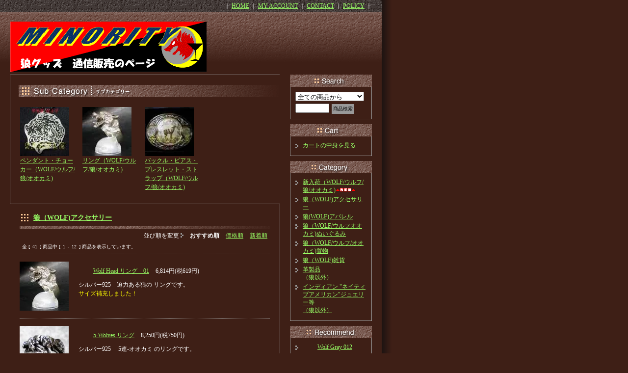

--- FILE ---
content_type: text/html; charset=EUC-JP
request_url: https://www.minority-wolf.com/?mode=cate&cbid=249236&csid=0
body_size: 6594
content:
<!DOCTYPE html PUBLIC "-//W3C//DTD XHTML 1.0 Transitional//EN" "http://www.w3.org/TR/xhtml1/DTD/xhtml1-transitional.dtd">
<html xmlns:og="http://ogp.me/ns#" xmlns:fb="http://www.facebook.com/2008/fbml" xmlns:mixi="http://mixi-platform.com/ns#" xmlns="http://www.w3.org/1999/xhtml" xml:lang="ja" lang="ja" dir="ltr">
<head>
<meta http-equiv="content-type" content="text/html; charset=euc-jp" />
<meta http-equiv="X-UA-Compatible" content="IE=edge,chrome=1" />
<title>狼（WOLF)アクセサリー - MINORITY - 狼（WOLF/ウルフ/オオカミ)グッズショップ エリア</title>
<meta name="Keywords" content="狼（WOLF)アクセサリー,狼,ウルフ,WOLF,オオカミ,WOLVES,おおかみ,LOBO,ロボ,グッズ,雑貨," />
<meta name="Description" content="狼（WOLF)グッズの実店舗および通信販売。（おおかみ、ウルフ、WOLVES、オオカミ、Canis Lupus、カニス　ルプス）" />
<meta name="Author" content="yuuji" />
<meta name="Copyright" content="Copyright&copy;2007 minority since2002" />
<meta http-equiv="content-style-type" content="text/css" />
<meta http-equiv="content-script-type" content="text/javascript" />
<link rel="stylesheet" href="https://img08.shop-pro.jp/PA01036/759/css/2/index.css?cmsp_timestamp=20210819191907" type="text/css" />

<link rel="alternate" type="application/rss+xml" title="rss" href="https://www.minority-wolf.com/?mode=rss" />
<link rel="alternate" media="handheld" type="text/html" href="https://www.minority-wolf.com/?mode=cate&cbid=249236&csid=0" />
<script type="text/javascript" src="//ajax.googleapis.com/ajax/libs/jquery/1.7.2/jquery.min.js" ></script>
<meta property="og:title" content="狼（WOLF)アクセサリー - MINORITY - 狼（WOLF/ウルフ/オオカミ)グッズショップ エリア" />
<meta property="og:description" content="狼（WOLF)グッズの実店舗および通信販売。（おおかみ、ウルフ、WOLVES、オオカミ、Canis Lupus、カニス　ルプス）" />
<meta property="og:url" content="https://www.minority-wolf.com?mode=cate&cbid=249236&csid=0" />
<meta property="og:site_name" content="MINORITY - 狼（WOLF/ウルフ/オオカミ)グッズショップ エリア" />
<meta property="og:image" content=""/>
<script>
  var Colorme = {"page":"product_list","shop":{"account_id":"PA01036759","title":"MINORITY - \u72fc\uff08WOLF\/\u30a6\u30eb\u30d5\/\u30aa\u30aa\u30ab\u30df)\u30b0\u30c3\u30ba\u30b7\u30e7\u30c3\u30d7 \u30a8\u30ea\u30a2"},"basket":{"total_price":0,"items":[]},"customer":{"id":null}};

  (function() {
    function insertScriptTags() {
      var scriptTagDetails = [{"src":"https:\/\/disable-right-click.colorme.app\/js\/disable-right-click.js","integrity":null}];
      var entry = document.getElementsByTagName('script')[0];

      scriptTagDetails.forEach(function(tagDetail) {
        var script = document.createElement('script');

        script.type = 'text/javascript';
        script.src = tagDetail.src;
        script.async = true;

        if( tagDetail.integrity ) {
          script.integrity = tagDetail.integrity;
          script.setAttribute('crossorigin', 'anonymous');
        }

        entry.parentNode.insertBefore(script, entry);
      })
    }

    window.addEventListener('load', insertScriptTags, false);
  })();
</script>
<script async src="https://zen.one/analytics.js"></script>
</head>
<body>
<meta name="colorme-acc-payload" content="?st=1&pt=10028&ut=249236,0&at=PA01036759&v=20260126090248&re=&cn=01f5c9a880b2c37aaffb891cf3b483c4" width="1" height="1" alt="" /><script>!function(){"use strict";Array.prototype.slice.call(document.getElementsByTagName("script")).filter((function(t){return t.src&&t.src.match(new RegExp("dist/acc-track.js$"))})).forEach((function(t){return document.body.removeChild(t)})),function t(c){var r=arguments.length>1&&void 0!==arguments[1]?arguments[1]:0;if(!(r>=c.length)){var e=document.createElement("script");e.onerror=function(){return t(c,r+1)},e.src="https://"+c[r]+"/dist/acc-track.js?rev=3",document.body.appendChild(e)}}(["acclog001.shop-pro.jp","acclog002.shop-pro.jp"])}();</script>
<div id="wrapper">

	
	<div id="header">
		<div id="header_menu">｜ 
			<a href="./">HOME</a> ｜ 
			<a href="https://www.minority-wolf.com/?mode=myaccount">MY ACCOUNT</a> ｜ 
			<a href="https://minority.shop-pro.jp/customer/inquiries/new">CONTACT</a> ｜ 
			<a href="https://www.minority-wolf.com/?mode=privacy">POLICY</a> ｜
		</div>
		
		<div id="title">
			<h1><img src="https://img.shop-pro.jp/tmpl_img/18/sp.gif" width="1" height="80" ALIGN="top" /><a href="./"><img src="https://img08.shop-pro.jp/PA01036/759/PA01036759.gif?cmsp_timestamp=20260107144747" alt="MINORITY - 狼（WOLF/ウルフ/オオカミ)グッズショップ エリア" /></a></h1>
		</div>
	</div>
	
	<br class="clear" />
	
	<div id="body">
		
		<div id="main">
			
<dl id="sub_cat" class="pattern_1">
	<dt class="img">Sub Category</dt>
	<dd>
	
		<div class="itemarea">
		<a href="?mode=cate&cbid=249236&csid=1" /><img src="https://img08.shop-pro.jp/PA01036/759/category/249236_1.jpg?cmsp_timestamp=20140404223844" /></a>
		<div class="caption"><a href="?mode=cate&cbid=249236&csid=1" />ペンダント・チョーカー（WOLF/ウルフ/狼/オオカミ)</a></div>
	</div>
			<div class="itemarea">
		<a href="?mode=cate&cbid=249236&csid=2" /><img src="https://img08.shop-pro.jp/PA01036/759/category/249236_2.jpg?cmsp_timestamp=20140404223904" /></a>
		<div class="caption"><a href="?mode=cate&cbid=249236&csid=2" />リング（WOLF/ウルフ/狼/オオカミ)</a></div>
	</div>
			<div class="itemarea">
		<a href="?mode=cate&cbid=249236&csid=5" /><img src="https://img08.shop-pro.jp/PA01036/759/category/249236_5.jpg?cmsp_timestamp=20150418165025" /></a>
		<div class="caption"><a href="?mode=cate&cbid=249236&csid=5" />バックル・ピアス・ブレスレット・ストラップ（WOLF/ウルフ/狼/オオカミ)</a></div>
	</div>
		
	<br class="clear" />

	</dd>
</dl>



<dl id="category" class="pattern_2">
	<dt class="text">
		<div class="category_title">
			<h2><a href='?mode=cate&cbid=249236&csid=0'>狼（WOLF)アクセサリー</a></h2>
		</div>
		
	</dt>
	
	<dd>
		<div class="sort">
			<span>並び順を変更<img src="https://img.shop-pro.jp/tmpl_img/18/arrow.gif" /></span>
			<strong>おすすめ順</strong>
						<span><a href="?mode=cate&cbid=249236&csid=0&sort=p">価格順</a></span>			<span><a href="?mode=cate&cbid=249236&csid=0&sort=n">新着順</a></span>		</div>
		
		<div class="pagenavi_top">全 [<span>41</span>] 商品中 [<span>1</span>-<span>12</span>] 商品を表示しています。</div>
		
				<div class="item_list">
			<a href="?pid=5199951" /><img src="https://img08.shop-pro.jp/PA01036/759/product/5199951_th.jpg" /></a>			<div>
				<p class="caption">
					<span class="name"><a href="?pid=5199951"><img class='new_mark_img1' src='https://img.shop-pro.jp/img/new/icons54.gif' style='border:none;display:inline;margin:0px;padding:0px;width:auto;' />Wolf Head リング　01</a></span>
					<span class="price" style="margin-left:10px; ">6,814円(税619円)</span>
				</p>
				<p class="explain">シルバー925　迫力ある狼の リングです。<br><span style="color:#FFFF00">サイズ補充しました！</span>
				</p>			</div>
			<br class="clear" />
		</div>
				<div class="item_list">
			<a href="?pid=5200129" /><img src="https://img08.shop-pro.jp/PA01036/759/product/5200129_th.jpg?cmsp_timestamp=20151005213631" /></a>			<div>
				<p class="caption">
					<span class="name"><a href="?pid=5200129"><img class='new_mark_img1' src='https://img.shop-pro.jp/img/new/icons55.gif' style='border:none;display:inline;margin:0px;padding:0px;width:auto;' />5-Wolves リング</a></span>
					<span class="price" style="margin-left:10px; ">8,250円(税750円)</span>
				</p>
				<p class="explain">シルバー925 　5連-オオカミ のリングです。<br><span style="color:#FFFF00">サイズ補充しました！</span>
				</p>			</div>
			<br class="clear" />
		</div>
				<div class="item_list">
			<a href="?pid=7877238" /><img src="https://img08.shop-pro.jp/PA01036/759/product/7877238_th.jpg" /></a>			<div>
				<p class="caption">
					<span class="name"><a href="?pid=7877238"><img class='new_mark_img1' src='https://img.shop-pro.jp/img/new/icons28.gif' style='border:none;display:inline;margin:0px;padding:0px;width:auto;' />オリジナル狼ペンダント　「毬」（まり）</a></span>
					<span class="price" style="margin-left:10px; ">13,200円(税1,200円)</span>
				</p>
				<p class="explain">シルバー925<br><b><FONT color="#ffff00">黒狗(くろえのこ)さん</b></font>の図案 <b>「毬」</b> を基に、<br>当店(MINORITY)が作製した<b><FONT color="#ff0000">オリジナル商品</b></font>です。<br><br>表示価格は革紐付の値段です。
				</p>			</div>
			<br class="clear" />
		</div>
				<div class="item_list">
			<a href="?pid=77340485" /><img src="https://img08.shop-pro.jp/PA01036/759/product/77340485_th.jpg?20140704032649" /></a>			<div>
				<p class="caption">
					<span class="name"><a href="?pid=77340485"><img class='new_mark_img1' src='https://img.shop-pro.jp/img/new/icons25.gif' style='border:none;display:inline;margin:0px;padding:0px;width:auto;' />銀狼ペンダント - “疾風ウルフ”</a></span>
					<span class="price" style="margin-left:10px; ">9,295円(税845円)</span>
				</p>
				<p class="explain">シルバー925 <br>銀狼シリーズのWOLFペンダント、“疾風ウルフ”です。<br>（チェーン付き）<br>光沢と半光沢仕上げ、お好みでお選び頂けます。
				</p>			</div>
			<br class="clear" />
		</div>
				<div class="item_list">
			<a href="?pid=77340542" /><img src="https://img08.shop-pro.jp/PA01036/759/product/77340542_th.jpg?20140704033113" /></a>			<div>
				<p class="caption">
					<span class="name"><a href="?pid=77340542"><img class='new_mark_img1' src='https://img.shop-pro.jp/img/new/icons54.gif' style='border:none;display:inline;margin:0px;padding:0px;width:auto;' />銀狼ペンダント - “遠吠えWOLF”</a></span>
					<span class="price" style="margin-left:10px; ">9,990円(税908円)</span>
				</p>
				<p class="explain">シルバー925 <br>銀狼シリーズのWOLFペンダント、“遠吠えWOLF”です。<br>（チェーン付き）<br>光沢と半光沢仕上げ、お好みでお選び頂けます。
				</p>			</div>
			<br class="clear" />
		</div>
				<div class="item_list">
			<a href="?pid=163906258" /><img src="https://img08.shop-pro.jp/PA01036/759/product/163906258_th.jpg?cmsp_timestamp=20211008194831" /></a>			<div>
				<p class="caption">
					<span class="name"><a href="?pid=163906258">WOLFファミリー  ペンダント</a></span>
					<span class="price" style="margin-left:10px; ">2,970円(税270円)</span>
				</p>
				<p class="explain">森林の狼ファミリーペンダント<br>チェーン付き
				</p>			</div>
			<br class="clear" />
		</div>
				<div class="item_list">
			<a href="?pid=163906459" /><img src="https://img08.shop-pro.jp/PA01036/759/product/163906459_th.jpg?cmsp_timestamp=20211008195832" /></a>			<div>
				<p class="caption">
					<span class="name"><a href="?pid=163906459">HOWLING WOLF MOON  ペンダント</a></span>
					<span class="price" style="margin-left:10px; ">3,520円(税320円)</span>
				</p>
				<p class="explain">月をバックに遠吠えする狼のペンダント<br>チェーン付き
				</p>			</div>
			<br class="clear" />
		</div>
				<div class="item_list">
			<a href="?pid=163906645" /><img src="https://img08.shop-pro.jp/PA01036/759/product/163906645_th.jpg?cmsp_timestamp=20211008200712" /></a>			<div>
				<p class="caption">
					<span class="name"><a href="?pid=163906645">森林の遠吠え狼 ペンダント</a></span>
					<span class="price" style="margin-left:10px; ">3,520円(税320円)</span>
				</p>
				<p class="explain">森林のハウリング・ウルフ ペンダント<br>チェーン付き
				</p>			</div>
			<br class="clear" />
		</div>
				<div class="item_list">
			<a href="?pid=163907601" /><img src="https://img08.shop-pro.jp/PA01036/759/product/163907601_th.jpg?cmsp_timestamp=20211008204831" /></a>			<div>
				<p class="caption">
					<span class="name"><a href="?pid=163907601">HOWLING WOLF MOON  ブレスレット</a></span>
					<span class="price" style="margin-left:10px; ">2,970円(税270円)</span>
				</p>
				<p class="explain">月をバックに遠吠えする狼のブレスレット
				</p>			</div>
			<br class="clear" />
		</div>
				<div class="item_list">
			<a href="?pid=52870084" /><img src="https://img08.shop-pro.jp/PA01036/759/product/52870084_th.jpg?20121212212339" /></a>			<div>
				<p class="caption">
					<span class="name"><a href="?pid=52870084">HOPIウルフリング 012</a></span>
					<span class="price" style="margin-left:10px; ">21,780円(税1,980円)</span>
				</p>
				<p class="explain">シルバー925 <br>HOPI 族アーティスト製のウルフリングです。
				</p>			</div>
			<br class="clear" />
		</div>
				<div class="item_list">
			<a href="?pid=52870411" /><img src="https://img08.shop-pro.jp/PA01036/759/product/52870411_th.jpg?20121212212854" /></a>			<div>
				<p class="caption">
					<span class="name"><a href="?pid=52870411">HOPIウルフリング 013</a></span>
					<span class="price" style="margin-left:10px; ">30,800円(税2,800円)</span>
				</p>
				<p class="explain">シルバー925 <br>HOPI 族アーティスト製のウルフリングです。
				</p>			</div>
			<br class="clear" />
		</div>
				<div class="item_list">
			<a href="?pid=7899655" /><img src="https://img08.shop-pro.jp/PA01036/759/product/7899655_th.jpg?20101208214038" /></a>			<div>
				<p class="caption">
					<span class="name"><a href="?pid=7899655">HOPIウルフリング 010</a></span>
					<span class="price" style="margin-left:10px; ">21,780円(税1,980円)</span>
				</p>
				<p class="explain">シルバー925 <br>HOPI 族アーティスト製のウルフリングです。
				</p>			</div>
			<br class="clear" />
		</div>
		
		
		<div class="pagenavi_bottom">全 [<span>41</span>] 商品中 [<span>1</span>-<span>12</span>] 商品を表示しています。</div>
		<div class="pagelink">
			<span>前へ</span>
			<span><a href="?mode=cate&cbid=249236&csid=0&page=2">次へ</a></span>
		</div>

	</dd>
</dl>



		</div>
		
		
		
		
		
		<div id="side">
		
			
			<dl id="search">
				<dt>Search</dt>
				<dd>
					<form action="https://www.minority-wolf.com/" method="GET">
						<input type="hidden" name="mode" value="srh" />
						<select name="cid">
							<option value="">全ての商品から</option>
							<option value="249252,0">新入荷（WOLF/ウルフ/狼/オオカミ)<IMG SRC="//img08.shop-pro.jp/PA01036/759/etc/red1ani.gif"></option>
							<option value="249236,0">狼（WOLF)アクセサリー</option>
							<option value="249240,0">狼(WOLF)アパレル</option>
							<option value="249242,0">狼（WOLF/ウルフオオカミ)ぬいぐるみ</option>
							<option value="249245,0">狼（WOLF/ウルフ/オオカミ)置物</option>
							<option value="249246,0">狼（WOLF)雑貨</option>
							<option value="270679,0">革製品<br>（狼以外）</option>
							<option value="249250,0">インディアン "ネイティブアメリカン"ジュエリー等<br>（狼以外）</option>
													</select>
						<input class="keyword" type="text" name="keyword" /><input class="btn" type="submit" value="商品検索" />
					</form>
				</dd>
			</dl>
			
			
			
			<dl id="cart_list">
				<dt>Cart</dt>
				<dd>
					<ul>
										<li><a href="https://www.minority-wolf.com/cart/proxy/basket?shop_id=PA01036759&shop_domain=minority-wolf.com">カートの中身を見る</a></li>
					</ul>
				</dd>
			</dl>
			
			
			
			<dl id="category_list">
				<dt>Category</dt>
				<dd>
					<ul>
					<li><a href="https://www.minority-wolf.com/?mode=cate&cbid=249252&csid=0">新入荷（WOLF/ウルフ/狼/オオカミ)<IMG SRC="//img08.shop-pro.jp/PA01036/759/etc/red1ani.gif"></a></li>
					<li><a href="https://www.minority-wolf.com/?mode=cate&cbid=249236&csid=0">狼（WOLF)アクセサリー</a></li>
					<li><a href="https://www.minority-wolf.com/?mode=cate&cbid=249240&csid=0">狼(WOLF)アパレル</a></li>
					<li><a href="https://www.minority-wolf.com/?mode=cate&cbid=249242&csid=0">狼（WOLF/ウルフオオカミ)ぬいぐるみ</a></li>
					<li><a href="https://www.minority-wolf.com/?mode=cate&cbid=249245&csid=0">狼（WOLF/ウルフ/オオカミ)置物</a></li>
					<li><a href="https://www.minority-wolf.com/?mode=cate&cbid=249246&csid=0">狼（WOLF)雑貨</a></li>
					<li><a href="https://www.minority-wolf.com/?mode=cate&cbid=270679&csid=0">革製品<br>（狼以外）</a></li>
					<li><a href="https://www.minority-wolf.com/?mode=cate&cbid=249250&csid=0">インディアン "ネイティブアメリカン"ジュエリー等<br>（狼以外）</a></li>
										</ul>
				</dd>
			</dl>
			
			
			
						<dl id="recommend_list">
				<dt>Recommend</dt>
				<dd>
					<ul>
					<li><a href="?pid=5261839"><img class='new_mark_img1' src='https://img.shop-pro.jp/img/new/icons54.gif' style='border:none;display:inline;margin:0px;padding:0px;width:auto;' />Wolf Gray 012</a></li>
					<li><a href="?pid=24530408"><img class='new_mark_img1' src='https://img.shop-pro.jp/img/new/icons54.gif' style='border:none;display:inline;margin:0px;padding:0px;width:auto;' />LONE WOLF刺繍ワッペン Ver.2（パッチ）　大小2種</a></li>
					<li><a href="?pid=43518417">ファジーうるふ05(12")WR</a></li>
					<li><a href="?pid=77340542"><img class='new_mark_img1' src='https://img.shop-pro.jp/img/new/icons54.gif' style='border:none;display:inline;margin:0px;padding:0px;width:auto;' />銀狼ペンダント - “遠吠えWOLF”</a></li>
					<li><a href="?pid=96404174">Wolf Lodge ミニ・タペストリーラグ(ランチョンマット)</a></li>
					<li><a href="?pid=114288464">狼の オブジェ Warriors of Winter</a></li>
					<li><a href="?pid=121992541"><img class='new_mark_img1' src='https://img.shop-pro.jp/img/new/icons27.gif' style='border:none;display:inline;margin:0px;padding:0px;width:auto;' />銀狼・刺繍ポロシャツ - 疾風WOLF</a></li>
					<li><a href="?pid=126721422">Layered Wolves ペンダント</a></li>
					<li><a href="?pid=130876229">狼耳（うるふ付け耳・WOLFカチューシャ）</a></li>
					<li><a href="?pid=138061181">狼ドリームキャッチャーAscending Song 45cm</a></li>
					<li><a href="?pid=138139834">WOLF 折り畳み傘 - Snow Kisses</a></li>
					<li><a href="?pid=154196102">Lone Wolf タンカード(ビール用ジョッキ) 400ml</a></li>
					<li><a href="?pid=155549640">おおかみパペットwa</a></li>
					<li><a href="?pid=160576064">Tシャツ Wolf Dreams</a></li>
					<li><a href="?pid=163906645">森林の遠吠え狼 ペンダント</a></li>
					<li><a href="?pid=163907319">WOLFスカーフ (BLACK / GREEN / RED / DARK BLUE / GRAY)</a></li>
					<li><a href="?pid=163907987">狼エンボス・ ショートウォレット - WOLF PAW</a></li>
					<li><a href="?pid=165430404">銀狼・刺繍入り今治フェイスタオル - 疾風WOLF</a></li>
					<li><a href="?pid=165430630">銀狼・刺繍入り今治ハンドタオル - 疾風WOLF</a></li>
					<li><a href="?pid=165818623"><img class='new_mark_img1' src='https://img.shop-pro.jp/img/new/icons1.gif' style='border:none;display:inline;margin:0px;padding:0px;width:auto;' />銀狼 Hood in Jacket - 疾風WOLF</a></li>
					<li><a href="?pid=165833530"><img class='new_mark_img1' src='https://img.shop-pro.jp/img/new/icons3.gif' style='border:none;display:inline;margin:0px;padding:0px;width:auto;' />銀狼・刺繍ポロシャツ - HOWLING WOLF</a></li>
					<li><a href="?pid=165833644"><img class='new_mark_img1' src='https://img.shop-pro.jp/img/new/icons1.gif' style='border:none;display:inline;margin:0px;padding:0px;width:auto;' />銀狼・刺繍Wolf ベースボールキャップ - HOWLING WOLF</a></li>
					<li><a href="?pid=167383519">うぉる公　Tシャツ（S～XXLサイズ）</a></li>
					<li><a href="?pid=171065800">狼エンボス・ ロングウォレット - WOLF PAW</a></li>
					<li><a href="?pid=172101325">両面プリントTシャツ Lone Wolf No Club</a></li>
					<li><a href="?pid=179199128">WOLF刺繍　スカジャン MA-1風</a></li>
					<li><a href="?pid=179223686">狼-プリント JACKET ホワイト</a></li>
					<li><a href="?pid=179223692">狼-プリント JACKET ブラック</a></li>
					<li><a href="?pid=180357807">Tシャツ MOONLIT MATES


</a></li>
					<li><a href="?pid=183877413">狼 Queen Sizeブランケット-Wolf Moon Melange</a></li>
					<li><a href="?pid=186301035">Arctic ウルフ (12")</a></li>
					<li><a href="?pid=187783228">狼ステッカー / トレイルウエスト ウルフ 
</a></li>
					<li><a href="?pid=187783942">狼ステッカー / トラベリング ウルフ
 
</a></li>
					<li><a href="?pid=187783946">狼ステッカー / ウルフ＆グランドキャニオン

 
</a></li>
					<li><a href="?pid=188688117"><img class='new_mark_img1' src='https://img.shop-pro.jp/img/new/icons1.gif' style='border:none;display:inline;margin:0px;padding:0px;width:auto;' />2026 WOLVESカレンダー L</a></li>
					<li><a href="?pid=189156715"><img class='new_mark_img1' src='https://img.shop-pro.jp/img/new/icons1.gif' style='border:none;display:inline;margin:0px;padding:0px;width:auto;' />WOLF刺繍　サテンスカジャン　黒/銀</a></li>
					<li><a href="?pid=125267951">狼 Reversibleブランケット-Fire and Ice</a></li>
					<li><a href="?pid=99182539">Lone Wolf 壁掛け時計-L</a></li>
					<li><a href="?pid=102469665">Howling Wolf 刺繍ワッペン（パッチ）　大小2種</a></li>
										</ul>
				</dd>
			</dl>
						
			
			
						<dl id="seller_list">
				<dt>Best Seller</dt>
				<dd>
					<ul>
					<li><a href="?pid=5199951"><img class='new_mark_img1' src='https://img.shop-pro.jp/img/new/icons54.gif' style='border:none;display:inline;margin:0px;padding:0px;width:auto;' />Wolf Head リング　01</a></li>
					<li><a href="?pid=5200129"><img class='new_mark_img1' src='https://img.shop-pro.jp/img/new/icons55.gif' style='border:none;display:inline;margin:0px;padding:0px;width:auto;' />5-Wolves リング</a></li>
					<li><a href="?pid=5662429"><img class='new_mark_img1' src='https://img.shop-pro.jp/img/new/icons54.gif' style='border:none;display:inline;margin:0px;padding:0px;width:auto;' />寝そべりWOLF - XL(30")Ver.2</a></li>
					<li><a href="?pid=7877238"><img class='new_mark_img1' src='https://img.shop-pro.jp/img/new/icons28.gif' style='border:none;display:inline;margin:0px;padding:0px;width:auto;' />オリジナル狼ペンダント　「毬」（まり）</a></li>
					<li><a href="?pid=18878174"><img class='new_mark_img1' src='https://img.shop-pro.jp/img/new/icons52.gif' style='border:none;display:inline;margin:0px;padding:0px;width:auto;' />Lone Wolf バンダナキャップ</a></li>
					<li><a href="?pid=18879146"><img class='new_mark_img1' src='https://img.shop-pro.jp/img/new/icons54.gif' style='border:none;display:inline;margin:0px;padding:0px;width:auto;' />ビッグサイズ WOLF FACE刺繍ワッペン Ver.1（パッチ）</a></li>
					<li><a href="?pid=54495075"><img class='new_mark_img1' src='https://img.shop-pro.jp/img/new/icons54.gif' style='border:none;display:inline;margin:0px;padding:0px;width:auto;' />Gray Wolf - CAR マグネット</a></li>
					<li><a href="?pid=84410242"><img class='new_mark_img1' src='https://img.shop-pro.jp/img/new/icons54.gif' style='border:none;display:inline;margin:0px;padding:0px;width:auto;' />Howling Wolf エナメル・ ロングウォレット Ver. 2</a></li>
					<li><a href="?pid=108709154"><img class='new_mark_img1' src='https://img.shop-pro.jp/img/new/icons53.gif' style='border:none;display:inline;margin:0px;padding:0px;width:auto;' />うぉる公 マグカップ </a></li>
					<li><a href="?pid=123546902"><img class='new_mark_img1' src='https://img.shop-pro.jp/img/new/icons27.gif' style='border:none;display:inline;margin:0px;padding:0px;width:auto;' />銀狼・刺繍Wolf アーミーキャップ - 疾風狼</a></li>
					<li><a href="?pid=137666054"><img class='new_mark_img1' src='https://img.shop-pro.jp/img/new/icons54.gif' style='border:none;display:inline;margin:0px;padding:0px;width:auto;' />狼ART ポストカード </a></li>
					<li><a href="?pid=187783228">狼ステッカー / トレイルウエスト ウルフ 
</a></li>
					<li><a href="?pid=188688137">2026 Wolves-カレンダーMini</a></li>
					<li><a href="?pid=188688146">2026 狼-スリムカレンダー　Wolves</a></li>
					<li><a href="?pid=15151608">狼ステッカー01　うぉる公</a></li>
										</ul>
				</dd>
			</dl>
						
			
			
						
			
						<dl id="owner">
				
				<dt>Profile</dt>
				<dd>
					<img src="https://img08.shop-pro.jp/PA01036/759/PA01036759_m.gif?cmsp_timestamp=20260107144747" class="owner_photo" /><br />					<p>うぉる公</p>
					<p>MINORITY名誉店長。
</p>
									</dd>
				
			</dl>
							
						<dl id="free">
			
			<dd>
				<ul>
					<li><a href="https://www.minority-wolf.com/?mode=f1">MINORITY 実店舗のご紹介（及びアクセス)</a></li>
										<li><a href="https://www.minority-wolf.com/?mode=f2">衣類のサイズについて</a></li>
										<li><a href="https://www.minority-wolf.com/?mode=f3">ご注文方法について</a></li>
										<li><a href="https://www.minority-wolf.com/?mode=f4">リンク集(LINK)</a></li>
										<li><a href="https://www.minority-wolf.com/?mode=f5">公開秘密酒場　THUNDERBAR</a></li>
										<li><a href="https://www.minority-wolf.com/?mode=f6">クロネコヤマト便、送料改定のお知らせ</a></li>
																									<li><a href="https://www.minority-wolf.com/?mode=f10">サイトマップ</a></li>
									</ul>
			</dd>
			
			</dl>
						
			
						
			
			
			<div id="feed">
				<a href="https://www.minority-wolf.com/?mode=rss"><img src="https://img.shop-pro.jp/tmpl_img/18/rss.gif"></a><a href="https://www.minority-wolf.com/?mode=atom"><img src="https://img.shop-pro.jp/tmpl_img/18/atom.gif"></a>
			</div>
			
			
		</div>
		
		<br class="clear" />
	</div>
	
	
	
	<div id="footer">
		<div id="footer_menu">｜ 
			<a href="https://www.minority-wolf.com/?mode=sk">特定商取引法に基づく表記</a> ｜ 
			<a href="https://www.minority-wolf.com/?mode=sk#payment">支払い方法について</a> ｜ 
			<a href="https://www.minority-wolf.com/?mode=sk#delivery">配送方法･送料について</a> |
		</div>
		<address>Copyright&copy; 2007 MINORITY Since2002.
</address>
	</div>
	


</div>
<script type="text/javascript" src="https://www.minority-wolf.com/js/cart.js" ></script>
<script type="text/javascript" src="https://www.minority-wolf.com/js/async_cart_in.js" ></script>
<script type="text/javascript" src="https://www.minority-wolf.com/js/product_stock.js" ></script>
<script type="text/javascript" src="https://www.minority-wolf.com/js/js.cookie.js" ></script>
<script type="text/javascript" src="https://www.minority-wolf.com/js/favorite_button.js" ></script>
</body></html>